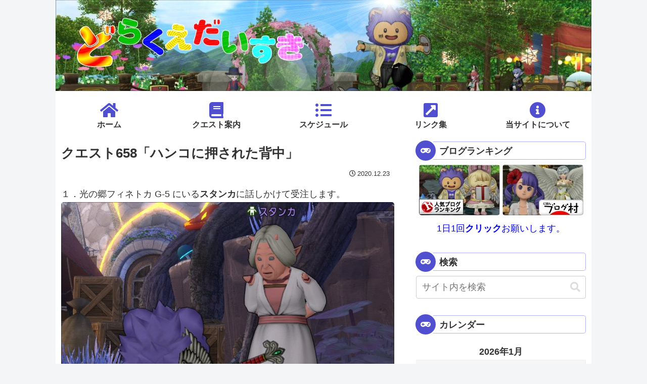

--- FILE ---
content_type: text/html; charset=utf-8
request_url: https://www.google.com/recaptcha/api2/aframe
body_size: 266
content:
<!DOCTYPE HTML><html><head><meta http-equiv="content-type" content="text/html; charset=UTF-8"></head><body><script nonce="feARHFvsrHhXHodtUtpHHA">/** Anti-fraud and anti-abuse applications only. See google.com/recaptcha */ try{var clients={'sodar':'https://pagead2.googlesyndication.com/pagead/sodar?'};window.addEventListener("message",function(a){try{if(a.source===window.parent){var b=JSON.parse(a.data);var c=clients[b['id']];if(c){var d=document.createElement('img');d.src=c+b['params']+'&rc='+(localStorage.getItem("rc::a")?sessionStorage.getItem("rc::b"):"");window.document.body.appendChild(d);sessionStorage.setItem("rc::e",parseInt(sessionStorage.getItem("rc::e")||0)+1);localStorage.setItem("rc::h",'1769106305873');}}}catch(b){}});window.parent.postMessage("_grecaptcha_ready", "*");}catch(b){}</script></body></html>